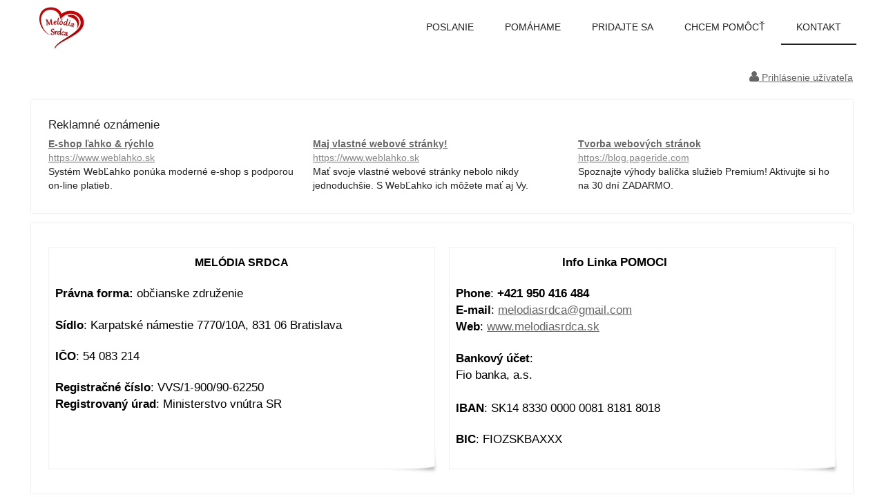

--- FILE ---
content_type: text/html; charset=UTF-8
request_url: https://www.melodiasrdca.sk/kontakt/
body_size: 4244
content:
<!DOCTYPE HTML>
<html>
	<head>
		
		<meta content="width=device-width, initial-scale=1.0" name="viewport">
		<link href="https://fonts.googleapis.com/css?family=Italianno&display=swap|Open+Sans:400,700&display=swap&subset=latin-ext" rel="stylesheet">
		
<meta http-equiv="Content-Type" content="text/html; charset=UTF-8" />
<title>Kontakt | MELÓDIA SRDCA</title>
<meta name="keywords" content="Občianske združenie. Pomoc, prevencia, vzdelávanie, podpora, spolupráca, zmena, sloboda, rovnováha, diskriminácia, násilie, práca, odborná pomoc, rodina, žena a dieťa, linka pomoci, pomoc pri domácom násilí, pomoc pri rozvode. " />
<meta name="description" content="Občianske združenie. Prevencia, vzdelávanie, pomoc obetiam domáceho násilia a pri diskriminácií žien v spoločnosti." />
<meta name="generator" content="Website has been created by service WebĽahko (https://www.weblahko.sk/). For any questions or complaints about content of this website, please contact the author." />
<meta name="robots" content="index,follow" />
<link rel="shortcut icon" href="/.sources/favicon.ico?1635865020">

<!--actual menu head-->
<meta property="og:image" content="/.sources/templates/104128/px_logo_site.png?1636051406" /><meta property="og:image:width" content="100" /><meta property="og:image:height" content="60" />
<link rel="stylesheet" href="https://www.pageride.com/.admin/plugins/fontawesome/font-awesome.min.css">
<link rel="stylesheet" href="https://www.pageride.com/.admin/temp/module_compiled/skeleton.site.0.484.comp.css" />
<link rel="stylesheet" href="https://www.pageride.com/.admin/temp/module_compiled/content_stickers.site.0.28.comp.css" />
<link href="https://www.pageride.com/.admin/plugins/bxslider/jquery.bxslider.css" rel="stylesheet" />
<script src="https://www.pageride.com/.admin/build/site.js?1755094336"></script>
<script src="https://www.pageride.com/.admin/plugins/functionsuniversal/functionsuniversal.js?ver=17"></script>
<script src="https://www.pageride.com/.admin/temp/module_compiled/skeleton.site.0.484.comp.js"></script>
<script src="/.sources/temp/module_compiled/skeleton.published.0.484.langid-92717.comp.js?1767564354"></script>
<script src="https://www.pageride.com/.admin/temp/module_compiled/content_stickers.site.0.28.comp.js"></script>
<script src="https://www.pageride.com/.admin/temp/module_compiled/content_text.site.0.2.comp.js"></script>
<script src="https://www.pageride.com/.admin/plugins/superfish/superfish.js?ver=1"></script>
<script src="https://www.pageride.com/.admin/plugins/bxslider/jquery.bxslider.js?ver=5"></script>
<script>cSajax.URL_CONNECTOR = "connector.php";</script>

<!--/actual menu head-->

<link href="/.sources/templates/104128/render.css?1767564354" rel="stylesheet" type="text/css" media="all" id="stylesheet" />

		<script src="/.sources/templates/104128/menu.js"></script>
		<!--head_last-->
<!--//Livechatoo.com START-code//-->
<script type="text/javascript">
(function() {
  livechatooCmd = function() { livechatoo.embed.init({account : 'melodiasrdca', lang : 'sk', side : 'right'}) };
  var l = document.createElement('script'); l.type = 'text/javascript'; l.async = !0; l.src = '//app.livechatoo.com/js/web.min.js';
  var s = document.getElementsByTagName('script')[0]; s.parentNode.insertBefore(l, s);
})();
</script>
<!--//Livechatoo.com END-code//-->
<!--/head_last-->
	</head>
	<body>
		

		<div class="header">
						<div class="top_wrap">
				<div class="top">
											<div class="logo"><a class="px_logo" href="/" title="Na úvodnú stránku"><img src="/.sources/templates/104128/px_logo_site.png?1636051406" alt="" onerror="$('.px_logo').hide();" /></a></div>
															<div class="navigation" role="navigation">
						<ul><li><a href="/" class="px_menu_level_1 px_menu_position_1 px_menu_-W1rv6PxpD6owhcL_bxqbA_x"><span>Poslanie</span></a></li><li><a href="/pomahame/" class="px_menu_level_1 px_menu_position_2 px_menu_iw8ED5GSQilHtNHtK4MAhg_x"><span>Pomáhame</span></a></li><li><a href="/pridajte-sa/" class="px_menu_level_1 px_menu_position_3 px_menu_ZQEEq3N7_7RbhCp939Kw4Q_x px_menu_has_child"><span>Pridajte sa</span></a><ul><li><a href="/pridajte-sa/clenstvo-fyzicka-osoba/" class="px_menu_level_2 px_menu_position_1 px_menu_Mk7wPV4xBzrR7DYtW5ZESg_x"><span>Členstvo - fyzická osoba</span></a></li><li><a href="/pridajte-sa/clenstvo-pravnicka-osoba/" class="px_menu_level_2 px_menu_position_2 px_menu_JT0DN4qV8Xr6FMEJB-GtIg_x"><span>Členstvo - právnická osoba</span></a></li></ul></li><li><a href="/chcem-pomoct/" class="px_menu_level_1 px_menu_position_4 px_menu_gmsa55MEiavi9a0L6HyeMA_x px_menu_has_child"><span>Chcem pomôcť</span></a><ul><li><a href="/chcem-pomoct/donori/" class="px_menu_level_2 px_menu_position_1 px_menu_Ua_OZe3newyyQo6KtMOW5g_x"><span>Donori</span></a></li></ul></li><li><a href="/kontakt/" class="px_menu_level_1 px_menu_position_5 px_menu_FtPjDjEMdSum8mZhnSR7Xw_x px_menu_selected"><span>Kontakt</span></a></li></ul>						<script>$('.navigation > ul').superfish().supershow();</script>
					</div>
					<a id="px_menu_responsive_button" href=""><i class="fa-bars fa"></i><span>Menu</span></a>				</div>
			</div>
		</div>
		<div class="wrapper">
			<div class="px_tray"><div class="px_tray_group1"></div><div class="px_tray_group2"><a class="px_users_link" title="Prihlásenie užívateľa" href="/users/"><i class="fa fa-user fa-bigger"></i><span>&nbsp;Prihlásenie užívateľa</span></a></div></div>			<div class="content_wrap clear">
														<div id="px_column_t47GD4jozy5hJeohjPd-7w_x" class="px_column_main"><div class="px_column_wrap"><div id="px_cell_publicity" class="px_cell_wrap px_cell_publicity"><div class="px_cell"><div>Reklamné oznámenie </div><div class="px_publicity"><div><a href="https://www.weblahko.sk/" target="_blank">E-shop ľahko & rýchlo<span>https://www.weblahko.sk</span></a>Systém WebĽahko ponúka moderné e-shop s&nbsp;podporou on-line platieb.</div><div><a href="https://www.weblahko.sk/" target="_blank">Maj vlastné webové stránky!<span>https://www.weblahko.sk</span></a>Mať svoje vlastné webové stránky nebolo nikdy jednoduchšie. S WebĽahko ich môžete mať aj Vy.</div><div><a href="https://blog.pageride.com/profesionalni-verze-vasich-stranek/#balicek" target="_blank">Tvorba webových stránok<span>https://blog.pageride.com</span></a>Spoznajte výhody balíčka služieb Premium! Aktivujte si ho na 30 dní ZADARMO.</div></div><style type="text/css">
            .px_publicity:before,
            .px_publicity:after {
                content: "";
                display: table;
            }
            .px_publicity:after {
                clear: both;
            }
            .px_publicity {
                margin: 0 -5px;
                display: flex;
                flex-wrap: wrap;
            }
            .px_publicity div {
                width: 33.33%;
                min-width: 128px;
                box-sizing: border-box;
                padding: 5px;
                font-size: 0.9rem;
            }
            .px_publicity div a {
                display:block;
                font-weight:bold;
            }
            .px_publicity div a:link span {
                display: block;
                color: #888;
                font-weight:normal;
                text-decoration: none !important;
                text-overflow: ellipsis;
                white-space: nowrap;
                overflow: hidden;
            }
            @media only screen and (max-width: 767px) {
                .px_publicity div {
                    font-size: 0.8rem;
                }
            }
            @media only screen and (max-width: 540px) {
                .px_publicity div {
                    width: 100%;
                    min-width: auto;
                    float: none;
                    font-size: 0.7rem;
                }
            }
            </style></div></div><div id="px_cell_q8R8mUKhYdTdZaje2d-k8w_x" class="px_cell_wrap px_cell_content_stickers"><div class="px_cell"><div class="px_content_stickers_wrapper">
	        <div class="px_content_stickers_wrap px_col_2">
            <div class="px_content_stickers_element px_skeleton_clear" style="background-color: #ffffff; color: #000000; ">
                <p style="text-align: center;"><span style="font-size: 16px;"><strong>MELÓDIA SRDCA</strong></span></p>
<p style="text-align: left;"><strong>Právna forma: </strong>občianske združenie</p>
<p style="text-align: left;"><strong>Sídlo</strong>: Karpatské námestie 7770/10A, 831 06 Bratislava</p>
<p style="text-align: left;"><strong>IČO</strong>: 54 083 214</p>
<p style="text-align: left;"><strong>Registračné číslo</strong>: VVS/1-900/90-62250<br /><strong>Registrovaný úrad</strong>: Ministerstvo vnútra SR</p>
<p style="text-align: left;"> </p>
            </div>
        </div>
	        <div class="px_content_stickers_wrap px_col_2">
            <div class="px_content_stickers_element px_skeleton_clear" style="background-color: #ffffff; color: #000000; ">
                <p style="text-align: center;"><strong>Info Linka POMOCI                </strong></p>
<p style="text-align: left;"><strong>Phone</strong>: <b>+421 950 416 484</b>                                               <br /><strong>E-mail</strong>: <a href="mailto:melodiasrdca@gmail.com">melodiasrdca@gmail.com</a><br /><strong>Web</strong>: <a href="http://www.melodiasrdca.sk">www.melodiasrdca.sk</a></p>
<p style="text-align: left;"><strong>Bankový účet</strong>:<br />Fio banka, a.s.<br /><br /><strong>IBAN</strong>: SK14 8330 0000 0081 8181 8018</p>
<p style="text-align: left;"><strong>BIC</strong>: FIOZSKBAXXX </p>
            </div>
        </div>
	</div>
</div></div><div id="px_cell_vlNFr98BLcuUYQz01Pd6XA_x" class="px_cell_wrap px_cell_content_text"><div class="px_cell"><p style="text-align: center;"> </p>
<p style="text-align: center;"><strong>Darujte POMOC a venujte finančný DAR</strong> na náš Bankový účet.</p>
<p style="text-align: center;">Všetky darované peniaze sú určené na skvalitňovanie služieb pre klientov Poradenského Centra MELÓDIA SRDCA.</p>
<p style="text-align: center;"> </p>
<p style="text-align: center;"><b>ĎAKUJEME<br /></b><img src="/Obrazky/Logo%20MELoDIA%20SRDCA%20vm.png?1636533262" alt="MELÓDIA SRDCA" width="300" /></p></div></div></div></div>								</div>
		</div>
		<div class="bottom">
							<div class="footer">
					<div class="px_footer_wrap"><div id="px_cell_5fIZQAyPJunC_qXRSLqoKA_x" class="px_footer_cell_s2sLChg5xsmE8xTes0pXrg_x px_footer_cell px_cell_content_text"><p style="text-align: center;">© 2021 - 2026 <a href="/">www.MelodiaSrdca.sk</a></p></div></div>				</div>
										<div class="provider">
					<a class="px_provider_link" target="_blank" href="https://www.weblahko.sk/">Tvorba webových stránok na WebĽahko</a> | <a class="px_complain_link" target="_blank" href="https://www.weblahko.sk/contact/contact/?site_complain=www.melodiasrdca.sk%2Fkontakt%2F" rel="nofollow">Nahlásiť obsah</a>				</div>
					</div>
		
<!--actual menu foot-->
<script>mSkeleton.Dynamic={"formats":{"date":"MM\/DD\/YYYY","time":"HH:mm:ss","datetime":"MM\/DD\/YYYY HH:mm:ss","date_jqueryui":"mm\/dd\/yy","time_jqueryui":"HH:mm:ss","datetime_jqueryui":"mm\/dd\/yy HH:mm:ss","number":"#,###.##","first_day_of_week":"Sunday","system_number":"####.##","system_datetime":"YYYY-MM-DD HH:mm:ss","system_date":"YYYY-MM-DD"},"homepageurl":"\/"};</script><script>
            window.defaultLanguageLabel = 'sk';
            window.languageLabel = 'sk';
            </script><script>$(document).ready(function(){mContent_text.load('900', 'vlNFr98BLcuUYQz01Pd6XA_x');mContent_text.load('900', '5fIZQAyPJunC_qXRSLqoKA_x');mSkeleton.Notification.multiInit([]);mSkeleton.columnWidths={'left':null,'main':900,'right':null,'footer':900};mSkeleton.DetectScrollbarAppearance();if(mSkeleton.ResponsiveIsChanged()){mSkeleton.ResponsiveMenu('/.sources/menu.json?1767564354','sk','FtPjDjEMdSum8mZhnSR7Xw_x');}else{mSkeleton.ResponsiveMenu('/.sources/menu.json?1767564354','sk','FtPjDjEMdSum8mZhnSR7Xw_x');}})</script>
<script>mSkeleton.Window.Resize(function(){if(mSkeleton.ResponsiveIsChanged()){mSkeleton.ResponsiveMenu('/.sources/menu.json?1767564354','sk','FtPjDjEMdSum8mZhnSR7Xw_x');}},'skeleton');</script>
<!--actual menu foot-->
		
	</body>
</html>


--- FILE ---
content_type: text/css
request_url: https://www.pageride.com/.admin/temp/module_compiled/content_stickers.site.0.28.comp.css
body_size: 1192
content:
.px_content_stickers_wrapper { position: relative;z-index: 1;zoom: 1;display: flex;flex-wrap: wrap;margin: 0 -10px;}.px_content_stickers_wrapper:before,.px_content_stickers_wrapper:after { content: "";display: table;}.px_content_stickers_wrapper:after { clear: both;}.px_content_stickers_element *:first-child { margin-top: 0;}.px_content_stickers_wrap { padding: 10px;display: flex;box-sizing: border-box;}.px_content_stickers_element { box-sizing: border-box;width: 100%;padding: 10px;background: url('https://www.pageride.com/.admin/modules/content_stickers/site/pic/shadow.png') bottom right no-repeat;position: relative;border-bottom-right-radius: 55px 5px;min-height: 100px;box-shadow: 0 0 2px rgba(0, 0, 0, 0.2) inset;word-wrap: break-word;}.px_content_stickers_element:after { content: "";position: absolute;z-index: -1;right: 0;bottom: 17px;width: 100px;height: 40px;background: rgba(0, 0, 0, 0.2);box-shadow: 2px 14px 5px rgba(0, 0, 0, 0.3);-moz-transform: matrix(-1, -0.07, 0.1, 1, -2, 1);-webkit-transform: matrix(-1, -0.07, 0.1, 1, -2, 1);-o-transform: matrix(-1, -0.07, 0.1, 1, -2, 1);-ms-transform: matrix(-1, -0.07, 0.1, 1, -2, 1);transform: matrix(-1, -0.07, 0.1, 1, -2, 1);}

--- FILE ---
content_type: text/css
request_url: https://www.melodiasrdca.sk/.sources/templates/104128/render.css?1767564354
body_size: 3826
content:
/* Reset
================================================= */
html, body, div, span, applet, object, iframe,
h1, h2, h3, h4, h5, h6, p, blockquote, pre,
a, abbr, acronym, address, big, cite, code,
del, dfn, em, img, ins, kbd, q, s, samp,
small, strike, strong, sub, sup, tt, var,
b, u, i, center,
dl, dt, dd, ol, ul, li,
fieldset, form, label, legend,
article, aside, canvas, details, embed,
figure, figcaption, footer, header, hgroup,
menu, nav, output, ruby, section, summary,
time, mark, audio, video {
	margin: 0;
	padding: 0;
	border: 0;
	font-size: 100%;
	font: inherit;
	vertical-align: baseline;
}
article, aside, details, figcaption, figure,
footer, header, hgroup, menu, nav, section {
	display: block;
}
ol, ul {
	padding-left: 25px;
	margin: 10px 0;
}
blockquote, q {
	quotes: none;
}
blockquote:before, blockquote:after,
q:before, q:after {
	content: '';
	content: none;
}

/* Body
================================================= */
.clear:before,
.clear:after {
	content: "";
	display: table;
}
.clear:after {
	clear: both;
}
.clear {
	zoom: 1; /* For IE 6/7 (trigger hasLayout) */
}
body {
	line-height: 1.42;
	background-color: #ffffff;
	background-image: none;
	background-position: top left;
	background-repeat: repeat;
	background-attachment: scroll;
	font-size: 17px;
	color: #222;
	font-family: 'Open Sans', sans-serif;
}

/* Typography
================================================= */
h1, h2, h3, h4, h5, h6 {
	font-family: 'Italianno', cursive;
}
h1 {
	margin: 10px 0 4px;
	font-size: 3.8em;
	line-height: 1;
	font-weight: 400;
}
h2 {
	margin: 36px 0 4px;
	font-size: 2.8em;
	line-height: 1.1;
	font-weight: bold;
}
h3 {
	margin: 36px 0 4px;
	font-size: 2.8em;
	line-height: 1.1;
	font-weight: 400;
}
h4 {
	margin: 36px 0 4px;
	font-size: 2.2em;
	line-height: 1.2;
	font-weight: bold;
}
h5 {
	margin: 36px 0 4px;
	font-size: 2.2em;
	line-height: 1.2;
}
h6 {
	margin: 36px 0 4px;
	font-size: 1.6em;
	line-height: 1.25;
	font-weight: bold;
}
a:link, a:visited, a:active {
	color: #666;
	text-decoration: underline;
}
a:hover {
	text-decoration: none;
}
input, textarea {
	padding: 8px 10px;
	border: 1px solid #ccc;
	color: #222;
	background-color: #fff;
	font-size: 16px;
	font-family: 'Open Sans', sans-serif;
}
input:focus, textarea:focus {
	box-shadow: 0 0 3px #666;
}
input[type=checkbox], input[type=radio] {
	border: 0;
	box-shadow: none;
	background: none;
}
input[type="submit"], input[type="button"] {
	display: block;
	white-space: nowrap;
	background-color: #e3e3e3;
	border: 0;
	padding: 8px 25px;
	font: bold 17px/25px 'Open Sans', sans-serif;
	text-decoration: none;
	color: #222;
	cursor: pointer;
	text-align: center;
}
input[type="submit"]:hover, input[type="button"]:hover {
	background: #666;
	color: #fff;
	text-shadow: 0 1px 0 #000;
}
input[type="submit"]:active, input[type="button"]:active {
	box-shadow: 0 2px 2px #222 inset;
	background: #666;
	position: relative;
	text-shadow: none;
	top: 1px;
	color: #fff;
}
hr {
	display: block;
	position: relative;
	padding: 0;
	margin: 6px auto;
	height: 2px;
	max-height: 0;
	border: none;
	border-top: 1px solid #fff;
	border-bottom: 1px solid #ccc;
	font-size: 1px;
	line-height: 0;
}
legend {
	color: #222;
}
fieldset {
	border: 1px solid #ccc;
}
blockquote {
	margin: 1.25em 0;
	padding: 30px 40px;
	background-color: #e3e3e3;
	font-style: italic;
}
blockquote p {
	margin: 0;
}
pre {
	color: #222;
	font-family: "Consolas","Monaco","Courier";
	font-size: 12px;
	border: 1px solid #ccc;
	padding: 10px;
}
p {
	margin: 1.25em 0;
}
sub, sup {
	font-size: 75%;
	line-height: 0;
	position: relative;
}
sup {
	top: -0.5em;
}
sub {
	bottom: -0.25em;
}
em, i, dfn, var {
	font-style: italic;
}
strong, b {
	font-weight: bold;
}
code, samp, kbd {
	font-family: "Consolas","Monaco","Courier";
}
abbr {
	border-bottom: .1em dotted;
	cursor: help;
}
small {
	font-size: 80%;
}

/* Layout
================================================= */
.wrapper {
	width: 1200px;
	margin: 0 auto;
}
/* Top
================================================= */
.px_tray {
	width: 1190px;
	line-height: 24px;
	padding: 5px 5px;
	height: 24px;
	margin: 15px 0;
	font-size: 14px;
}
.px_tray a {
	color: #666;
}
.px_tray a:hover {
	color: #666;
}
.px_tray_group1 {
	float: left;
}
.px_tray_group2 {
	float: right;
}
.px_tray_group2 a {
	margin-left: 10px;
}
.px_tray_group2 a:first-child {
	margin-left: 0;
}
.px_language a span {
	display: block;
	float: left;
	font-size: 14px;
	line-height: 24px;
	text-decoration: underline;
}
.px_language a:hover span {
	text-decoration: none;
}
.px_language a img {
	margin-right: 4px;
	border: none;
	display: block;
	float: left;
}

/* Header
================================================= */
.header {
	width: 100%;
	height: 100%;
	padding: 0;
	position: relative;
	margin: 0;
	min-height: 80px;
}
.px_header {
	margin: 0;
	padding: 0;
}
.px_header img {
	width: 100%;
	display: block;
}
.px_header_caption {
	margin: 0;
	padding: 0 20px;
	text-align: center;
	position: absolute;
	bottom: 8%;
	left: 50%;
	width: 1160px;
	margin-left: -600px;
}
.px_header_caption h2 {
	font-size: 84px;
	line-height: 92px;
	margin: 15px 0;
	font-weight: 400;
	text-shadow: 0 2px 4px #000;
	color: #fff;
}
.px_header_caption h2 a {
	color: #fff;
}
.bx-wrapper .bx-pager {
	text-align: right;
	color: #ccc;
	position: relative;
	bottom: -6px;
	right: 6px;
	min-width: 100%;
	z-index: 9999;
	line-height: 0;
}
.bx-wrapper .bx-pager.bx-default-pager a {
	display: block;
	outline: 0;
	background: #ccc;
	text-indent: -9999em;
	width: 10px;
	height: 10px;
	margin: 0 4px;
	border-radius: 4px;
	text-align: left;
}
.bx-wrapper .bx-pager.bx-default-pager a:hover,
.bx-wrapper .bx-pager.bx-default-pager a.active {
	background: #666;
}
.bx-wrapper .bx-controls-direction a {
	position: absolute;
	top: 50%;
	margin-top: -32px;
	outline: 0;
	width: 64px;
	height: 64px;
	text-indent: -9999em;
	z-index: 9999;
}
.bx-wrapper .bx-prev {
	left: 32px;
	background: url("arrows.png") no-repeat 0 0;
}
.bx-wrapper .bx-next {
	right: 32px;
	background: url("arrows.png") no-repeat -64px 0;
}
.bx-wrapper .bx-prev:hover {
	background-position: 0 -64px;
}
.bx-wrapper .bx-next:hover {
	background-position: -64px -64px;
}

/* Top
================================================= */
.top_wrap {
	width: 100%;
	height: 80px;
	position: absolute;
	top: 0;
	left: 0;
	background: #fff;
	background-color: rgba(255, 255, 255, 0.8);
	*background-color: #fff; /*IE7*/
	z-index: 10000;
}
.top {
	width: 1200px;
	margin: 0 auto;
}
.logo {
	margin: 10px 0;
	width: 100px;
	height: 60px;
	float: left;
}
.top h1 {
	width: 250px;
	height: 60px;
	margin: 10px 15px;
	padding: 0;
	color: #222;
	line-height: 60px;
	display: block;
	float: left;
	font-size: 36px;
	font-weight: bold;
	overflow: hidden;
}

/* Navigation
================================================= */
.top > .logo + h1 + .navigation {
	width: 820px;
}
.top > h1 + .navigation {
	width: 920px;
}
.top > .logo + .navigation {
	width: 1085px;
}
.navigation {
	height: 50px;
	margin: 15px 0;
	float: right;
	width: 1200px;
}
.navigation ul {
	margin: 0;
	padding: 0;
	list-style-type: none;
	float: right;
}
.navigation ul li {
	position: relative;
	float: left;
}
.navigation a:link,
.navigation a:visited,
.navigation a:active {
	text-decoration: none;
	color: #222;
	line-height: 48px;
	font-size: 14px;
	text-transform: uppercase;
	padding: 0 22px 0 22px;
	margin: 0 0 0 1px;
	display: block;
	font-weight: normal;
	text-shadow: 0px 1px 2px #fff;
}
.navigation a:hover,
.navigation a.px_menu_selected_parent,
.navigation a.px_menu_selected {
	border-bottom: 2px solid #222;
}
.navigation ul ul {
	width: 220px;
	position: relative;
	z-index: 9999;
	display: none;
}
.navigation > ul li > ul {
	list-style-type: none;
	position: absolute;
	margin: 0;
	padding: 0;
	right: 0;
	top: 65px;
}
.navigation ul ul ul {
	list-style-type: none;
	position: absolute;
	margin: 0;
	padding: 0;
	left: 100%;
	display: none;
	top: 0;
}
.navigation ul ul a:link,
.navigation ul ul a:visited,
.navigation ul ul a:active {
	height: auto;
	width: 202px;
	margin: 0;
	line-height: 22px;
	border-top: 1px solid rgba(255, 255, 255, 0.9);
	background: #323232;
	background-color: rgba(255, 255, 255, 0.8);
	*background-color: #323232; /*IE7*/
	padding: 8px 12px;
	font-size: 14px;
}
.navigation ul ul a.px_menu_selected_parent,
.navigation ul ul a.px_menu_selected,
.navigation ul ul a:hover {
	border-bottom: 0;
	background: #323232;
	background-color: rgba(255, 255, 255, 1);
}

/* Content
================================================= */
.content_wrap {
	width: 1200px;
	margin: 10px 0 30px;
}
.px_column_left,
.px_column_main,
.px_column_right {
	float: left;
}
.px_column_main .px_cell_wrap {
	padding: 25px;
	background-color: #fff;
	box-shadow: 0 0 2px #ccc;
	margin: 5px;
}
.px_column_left .px_cell_wrap {
	padding: 25px;
	margin: 5px;
	margin-right: 10px;
	background-color: #fff;
	box-shadow: 0 0 2px #ccc;
}
.px_column_right .px_cell_wrap {
	margin: 5px;
	margin-left: 10px;
	box-shadow: 0 0 2px #ccc;
	padding: 25px;
	background-color: #fff;
}
/* Additional styling for spaces and separators between modules */
.px_column_left .px_cell_wrap:first-child,
.px_column_main .px_cell_wrap:first-child,
.px_column_right .px_cell_wrap:first-child,
.px_column_left .px_cell_wrap:first-child .px_cell,
.px_column_main .px_cell_wrap:first-child .px_cell,
.px_column_right .px_cell_wrap:first-child .px_cell {
	margin-top: 0;
}
.px_column_left .px_cell_wrap,
.px_column_main .px_cell_wrap,
.px_column_right .px_cell_wrap {
	margin-top: 15px;
}
.px_cell h1:first-child,
.px_cell h2:first-child,
.px_cell h3:first-child,
.px_cell h4:first-child,
.px_cell h5:first-child,
.px_cell h6:first-child {
	margin: 0;
}
.breadcrumbs {
	margin: 10px 5px 15px 5px;
}
.bottom {
	width: 100%;
	background-color: #ffffff;
}

/* Footer
================================================= */
.footer {
	width: 1200px;
	margin: 0 auto;
	padding: 30px 0;
}
.px_footer_wrap:before,
.px_footer_wrap:after {
	content: "";
	display: table;
}
.px_footer_wrap:after {
	clear: both;
}
.px_footer_wrap {
	margin-bottom: 5px;
	zoom: 1; /* For IE 6/7 (trigger hasLayout) */
}
.px_footer_cell {
	padding: 25px;
	margin: 5px;
	margin-left: 10px;
	background-color: #fff;
	box-shadow: 0 0 2px #ccc;
	float: left;
}
.px_footer_cell:first-child {
	margin-left: 5px;
}
.px_footer_cell h1:first-child,
.px_footer_cell h2:first-child,
.px_footer_cell h3:first-child,
.px_footer_cell h4:first-child,
.px_footer_cell h5:first-child,
.px_footer_cell h6:first-child {
	margin: 0;
}
.provider {
	width: 1200px;
	margin: 0 auto;
	line-height: 24px;
	height: 24px;
	font-size: 14px;
	text-align: center;
	padding: 10px 0;
}
#px_menu_responsive_button {
	display: none;
}

.px_column_main {width:100%;width:calc((960/960)*100%);min-width:960px;}
.px_footer_cell_s2sLChg5xsmE8xTes0pXrg_x {width:93.75%; width:calc(100% - 60px); min-width:900px;}


/* Responsive 1200
================================================= */
@media only screen and (max-width: 1200px) {
	.wrapper {
		width: 960px;
		margin: 0 auto;
	}
	.top,
	.content_wrap {
		width: 960px;
	}
	body {
		position: relative;
	}
	body,
	.header {
		min-width: 960px;
	}
	.px_header_caption {
		width: 920px;
		margin-left: -481px;
	}
	.px_header_caption h2 {
		font-size: 38px;
		line-height: 44px;
	}
	.px_tray {
		width: 950px;
	}
	#px_menu_responsive_button {
		display: block;
		float: right;
		font-size: 26px;
		height: 50px;
		margin: 15px 0;
		line-height: 48px;
		color: #222;
		padding: 0 22px 0 22px;
	}
	#px_menu_responsive_button:hover,
	#px_menu_responsive_button.px_menu_responsive_button_selected {
		border-bottom: 2px solid #222;
	}
	#px_menu_responsive_button span {
		display: none;
	}
	#px_menu_responsive {
		background-color: rgba(255, 255, 255, 0.8);
		position: fixed;
		z-index: 999998;
		padding: 0;
		top: 80px;
		left: 100%;
		-webkit-box-sizing: border-box;
		-moz-box-sizing: border-box;
		box-sizing: border-box;
		width: 40%;
		height: 100%;
		overflow: auto;
		transition: left 0.3s ease-in-out;
	}
	#px_menu_responsive.px_menu_responsive_active {
		left: 60%;
	}
	#px_menu_responsive ul {
		margin: 0;
		list-style-type: none;
	}
	#px_menu_responsive > ul {
		margin: 0 0 110px; /* top: 80px + margin */
		padding: 0;
	}
	#px_menu_responsive li {
		display: block;
	}
	#px_menu_responsive a:link,
	#px_menu_responsive a:visited,
	#px_menu_responsive a:active {
		text-decoration: none;
		color: #222;
		text-transform: uppercase;
		display: block;
		font-weight: normal;
		margin: 0;
		line-height: 22px;
		border-top: 1px solid rgba(255, 255, 255, 0.9);
		padding: 8px 12px;
		font-size: 14px;
	}
	#px_menu_responsive a:hover,
	#px_menu_responsive a.px_menu_responsive_selected_parent,
	#px_menu_responsive a.px_menu_responsive_selected {
		background: #323232;
		background-color: rgba(255, 255, 255, 1);
	}
	.navigation {
		display: none;
	}
	.footer,
	.provider {
		width: 960px;
	}
}
/* Responsive 767
================================================= */
@media only screen and (max-width: 767px) {
	body {
		position: static;
	}
	body,
	.header {
		min-width: auto;
		min-width: initial;
	}
	.wrapper,
	.top,
	.content_wrap,
	.content,
	.provider {
		width: 540px;
	}
	h2, h3, h4, h5, h6 {
		margin: 24px 0 4px;
	}
	.top {
		height: auto;
	}
	.px_tray {
		width: 530px;
		height: auto;
		margin: 10px auto;
	}
	.px_tray_group1 {
		float: none;
		padding: 4px 0;
	}
	.px_tray_group1 > div {
		float: none;
		clear: both;
		padding-top: 5px;
		margin: 0;
	}
	.px_tray_group2 {
		float: none;
		clear: both;
		padding: 4px 0;
	}
	#px_menu_responsive {
		width: 70%;
	}
	#px_menu_responsive.px_menu_responsive_active {
		left: 30%;
	}
	.px_header_caption {
		bottom: 5%;
		width: 510px;
		padding: 0 15px;
		margin-left: -270px;
	}
	.px_header_caption h2 {
		font-size: 30px;
		line-height: 36px;
		margin: 15px 0;
	}
	.bx-wrapper .bx-controls-direction a {
		margin-top: -16px;
		width: 32px;
		height: 32px;
	}
	.bx-wrapper .bx-prev {
		left: 16px;
		background: url("arrows_s.png") no-repeat 0 0;
	}
	.bx-wrapper .bx-next {
		right: 16px;
		background: url("arrows_s.png") no-repeat -32px 0;
	}
	.bx-wrapper .bx-prev:hover {
		background-position: 0 -32px;
	}
	.bx-wrapper .bx-next:hover {
		background-position: -32px -32px;
	}
	.px_column_left table,
	.px_column_main table,
	.px_column_right table,
	.px_footer_cell table {
		width: 100% !important;
	}
	.px_column_left,
	.px_column_right,
	.px_column_main {
		width: 540px !important;
		min-width: 540px !important;
		float: none;
	}
	.px_column_left .px_cell_wrap,
	.px_column_main .px_cell_wrap,
	.px_column_right .px_cell_wrap {
		padding: 25px;
		margin: 5px;
	}
	.px_column_left .px_cell_wrap:first-child,
	.px_column_main .px_cell_wrap:first-child,
	.px_column_right .px_cell_wrap:first-child,
	.px_column_left .px_cell_wrap:first-child .px_cell,
	.px_column_main .px_cell_wrap:first-child .px_cell,
	.px_column_right .px_cell_wrap:first-child .px_cell,
	.px_column_left .px_cell_wrap,
	.px_column_main .px_cell_wrap,
	.px_column_right .px_cell_wrap,
	.px_column_left .px_cell,
	.px_column_main .px_cell,
	.px_column_right .px_cell {
		margin-top: 15px;
	}
	.breadcrumbs {
		margin: 10px 5px 5px 5px;
	}
	.px_footer_cell {
		width: 480px !important;
		min-width: 480px !important;
		margin: 5px;
		margin-top: 10px;
	}
	.footer {
		width: 540px;
	}
	.px_footer_wrap {
		margin-bottom: 0;
	}
	.provider {
		height: auto;
	}
}

/* Responsive 540
================================================= */
@media only screen and (max-width: 540px) {
	.wrapper,
	.top,
	.px_tray,
	.content_wrap,
	.content,
	.provider {
		width: 320px;
	}
	h1 {
		font-size: 3em;
	}
	h2 {
		font-size: 2.2em;
	}
	h3 {
		font-size: 2.2em;
		font-weight: 400;
	}
	h4 {
		font-size: 1.8em;
	}
	h5 {
		font-size: 1.8em;
	}
	h5 {
		font-size: 1.4em;
	}
	.top_wrap {
		height: 60px;
	}
	.logo {
		margin: 0;
	}
	.top h1 {
		width: 140px;
		margin: 0 0 0 10px;
		font-size: 17px;
	}
	#px_menu_responsive_button {
		height: 40px;
		margin: 10px 0;
		line-height: 39px;
	}
	#px_menu_responsive {
		width: 85%;
		top: 60px;
	}
	#px_menu_responsive.px_menu_responsive_active {
		left: 15%;
	}
	.px_header_caption {
		bottom: 3%;
		width: 300px;
		padding: 0 10px;
		margin-left: -160px;
	}
	.px_header_caption h2 {
		font-size: 20px;
		line-height: 26px;
		margin: 5px 0;
	}
	.bx-wrapper .bx-prev {
		left: 8px;
	}
	.bx-wrapper .bx-next {
		right: 8px;
	}
	.px_column_left,
	.px_column_right,
	.px_column_main {
		width: 320px !important;
		min-width: 320px !important;
	}
	.px_column_left .px_cell_wrap,
	.px_column_main .px_cell_wrap,
	.px_column_right .px_cell_wrap {
		padding: 15px;
		margin: 5px;
	}
	.px_column_left .px_cell_wrap:first-child,
	.px_column_main .px_cell_wrap:first-child,
	.px_column_right .px_cell_wrap:first-child,
	.px_column_left .px_cell_wrap:first-child .px_cell,
	.px_column_main .px_cell_wrap:first-child .px_cell,
	.px_column_right .px_cell_wrap:first-child .px_cell,
	.px_column_left .px_cell_wrap,
	.px_column_main .px_cell_wrap,
	.px_column_right .px_cell_wrap,
	.px_column_left .px_cell,
	.px_column_main .px_cell,
	.px_column_right .px_cell {
		margin-top: 15px;
	}
	.px_footer_cell {
		width: 280px !important;
		min-width: 280px !important;
		padding: 15px;
	}
	.footer {
		width: 320px;
	}
}

/* Print
================================================= */
@media print {
	.header, .navigation, .provider, .breadcrumbs {
		display: none;
	}
}

